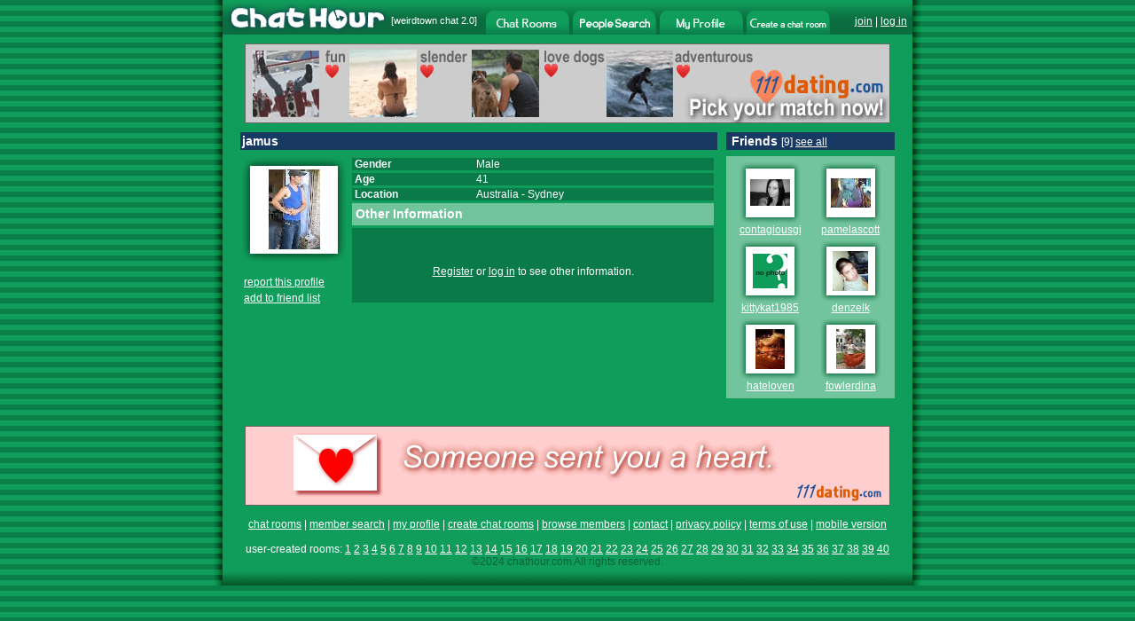

--- FILE ---
content_type: text/html
request_url: http://flash.chathour.com/jamus
body_size: 27971
content:






<!DOCTYPE HTML PUBLIC "-//W3C//DTD HTML 4.01 Transitional//EN" "http://www.w3.org/TR/html4/loose.dtd">
<html>
<head>
<title>Chat Hour - Chat with jamus</title>

<meta http-equiv="Content-Type" content="text/html; charset=iso-8859-1">




<link rel="image_src" href="http://flash.chathour.com/images/chathour_logo.gif" />



<script type="text/javascript" src="/common/prototype.js"></script>
<script type="text/javascript" src="/common/mobile_alert20220508.js"></script>
<style type="text/css">
<!--
body {
	margin-left: 0px;
	margin-top: 0px;
	margin-right: 0px;
	margin-bottom: 0px;
	background-color: #109D5B;
	background-image: url(http://flash.chathour.com/images/bg.gif);
	-webkit-text-size-adjust: 100%;
}
html {
     overflow: -moz-scrollbars-vertical;
}
.whitehead {
	font-family: Arial, Helvetica, sans-serif;
	font-size: 14px;
	font-weight: bold;
	color: #FFFFFF;
}
.whitehuge {
	font-family: Arial, Helvetica, sans-serif;
	font-size: 30px;
	font-weight: bold;
	color: #FFFFFF;
}
.whiteplain {
	font-family: Arial, Helvetica, sans-serif;
	font-size: 12px;
	font-weight: normal;
    color: #FFFFFF;
}
.ltgreenplain {
	font-family: Arial, Helvetica, sans-serif;
	font-size: 12px;
    color: #70C4A0;
}
.dkgreenplain {
	font-family: Arial, Helvetica, sans-serif;
	font-size: 12px;
    color: #08633A;
}
.greenplain {
	font-family: Arial, Helvetica, sans-serif;
	font-size: 12px;
	font-weight: normal;
    color: #0B6C3F;
}
.whitebold {
	font-family: Arial, Helvetica, sans-serif;
	font-size: 12px;
	font-weight: bold;
    color: #FFFFFF;
}
a.whitelink:link, a.whitelink:visited, a.whitelink:active {
	font-family: Arial, Helvetica, sans-serif;
	font-size: 12px;
	font-weight: normal;
	color: #FFFFFF; 
	text-decoration:none;
}
a.whitelink:hover { 
	font-family: Arial, Helvetica, sans-serif;
	font-size: 12px;
	font-weight: normal;
	color: #FFFFFF; 
	text-decoration: underline;
}
a:link {
	color: #FFFFFF;
}
a:visited {
	color: #FFFFFF;
}
a:hover {
	color: #FFFFFF;
}
a:active {
	color: #FFFFFF;
}





-->
</style>
</head>
<body onLoad="alertMobile()">





<div id="mobile_alert" style="display: none">
<table width="100%" border="0" cellspacing="0" cellpadding="0">
    <tr><td bgcolor="#183962" class="whitehuge" align="center"><br />
 <a href="http://m.chathour.com">Click Here for Mobile Version</a><br /><br />
</td>
    </tr>
</table>
</div>
<table width="798" border="0" align="center" cellpadding="0" cellspacing="0">
  <tr>
    <td width="10" rowspan="6" background="http://flash.chathour.com/images/left_shadow.gif"><img src="http://flash.chathour.com/images/pix.gif" width="10" height="1"></td>
    <td>
    
		<table width="100%" border="0" cellspacing="0" cellpadding="0" background="http://flash.chathour.com/images/header_bg.gif">
		  <tr>
			<td width="190"><a href="/"><img src="http://flash.chathour.com/images/chathour_logo.gif" alt="Chat Hour" border="0"></a></td>
    <td width="107" align="left" valign="top" class="whiteplain">
            <table width="100%" border="0" cellpadding="0" cellspacing="0">
              <tr>
                <td><img src="http://flash.chathour.com/images/pix.gif" width="1" height="17"></td>
              </tr>
              <tr>
                <td style="font-size: 11px;">[<a href="http://www.weirdtown.com/chatroom" style="text-decoration:none; font-size: 11px;">weirdtown chat</a> 2.0]</td>
              </tr>
            </table>
            </td>
            <td width="94" valign="bottom" ><a href="/"><img src="http://flash.chathour.com/images/chat_rooms_dk.gif" alt="Chat Rooms" border="0"></a></td>
            <td width="4"><img src="http://flash.chathour.com/images/header_bg.gif" width="4" height="39"></td>
            <td width="94" valign="bottom" ><a href="/search/main"><img src="http://flash.chathour.com/images/search_people_dk.gif" alt="Chat Member Search" border="0"></a></td>
            <td width="4"><img src="http://flash.chathour.com/images/header_bg.gif" width="4" height="39"></td>
            <td width="94" valign="bottom" ><a href="/profile/view"><img src="http://flash.chathour.com/images/my_profile_dk.gif" alt="My Profile" border="0"></a></td>
            <td width="4"><img src="http://flash.chathour.com/images/header_bg.gif" width="4" height="39"></td>
            <td width="94" valign="bottom" ><a href="/userroom/create_my_own_chat_room"><img src="http://flash.chathour.com/images/create_a_chat_room_dk.gif" alt="Create a chat room" border="0"></a></td>
			<td valign="top" class="whiteplain">
            <table width="100%" border="0" cellpadding="0" cellspacing="0">
              <tr>
                <td><img src="http://flash.chathour.com/images/pix.gif" width="1" height="17"></td>
              </tr>
              <tr>
                <td align="right">
                
                
                <a href="/account/register">join</a> | <a href="/account/log_in?url=%2Ffriend%2Finvite_methods">log in</a>
                &nbsp;</td>
              </tr>
            </table>
            </td>
		  </tr>
		</table>
	</td>
    <td width="10" rowspan="6" background="http://flash.chathour.com/images/right_shadow.gif"><img src="http://flash.chathour.com/images/pix.gif" width="10" height="1"></td>
  </tr>







  <tr>
    <td bgcolor="#109D5B">


<script type="text/javascript">
function resize(imgUrl, img) { 
	if (imgUrl != '/images/profile/no_photo_sm.gif' && imgUrl != '/images/profile/private_photo_sm.gif') {
		var imgElement = document.getElementById(img);
		var actualImage = new Image(); 
    actualImage.src = imgUrl; 	
		imgElement.width = Math.floor(actualImage.width / 2);
		imgElement.height = Math.floor(actualImage.height / 2);
	}
}
</script>
<table width="758" border="0" cellspacing="10" cellpadding="0" align="center">
        <tr>
        <td colspan="2" align="center">
        
        <a href="http://www.111dating.com/" target="_blank"><img src="http://flash.chathour.com/images/ad_111dating_pics728x90.jpg" alt="111 Dating" border="0"></a>
        </td>
        </tr>
          <tr>
            <td width="538" valign="top"><table width="538" border="0" cellspacing="0" cellpadding="2">
              <tr bgcolor="#183962">
                <td colspan="2" class="whitehead">jamus 
                
                </td>
              </tr>
              <tr>
                <td><img src="http://flash.chathour.com/images/pix.gif" width="1" height="3"></td>
				<td><img src="http://flash.chathour.com/images/pix.gif" width="1" height="3"></td>
              </tr>
              <tr>
                <td width="120" align="left" valign="top" class="whiteplain"><table width="10" border="0" cellspacing="0" cellpadding="0">
                  <tr>
                    <td><img src="http://flash.chathour.com/images/profile/photo_tl.gif" width="9" height="9"></td>
                    <td><img src="http://flash.chathour.com/images/profile/photo_tm.gif" width="99" height="9"></td>
                    <td><img src="http://flash.chathour.com/images/profile/photo_tr.gif" width="9" height="9"></td>
                  </tr>
                  <tr>
                    <td><img src="http://flash.chathour.com/images/profile/photo_ml.gif" width="9" height="99"></td>
                    <td width="99" align="center" valign="middle" bgcolor="#FFFFFF">
					
          <a href="/photo/view?username=jamus"><img src="/photos/thumb/325096_1_c5ba72e12f.jpg" border="0"/></a>
					
          
					
					</td>
          <td><div align="center"><img src="http://flash.chathour.com/images/profile/photo_mr.gif" width="9" height="99"></div></td>
                  </tr>
                  <tr>
                    <td><img src="http://flash.chathour.com/images/profile/photo_bl.gif" width="9" height="9"></td>
                    <td><img src="http://flash.chathour.com/images/profile/photo_bm.gif" width="99" height="9"></td>
                    <td><img src="http://flash.chathour.com/images/profile/photo_br.gif" width="9" height="9"></td>
                  </tr>
                </table><br/>
                <table border="0" cellpadding="2" cellspacing="0">
                
				
                
                
                <tr><td>
				<a href="/support/contact">report this profile</a><br/>
                </td></tr>
                <tr><td>
				<a href="/account/log_in?url=%2Fjamus">add to friend list</a><br/>
                </td></tr>
				
				
                
                
				
        
         
        
              <tr><td>
              	
                
                </td></tr>
				
				
				
				
                
                </table>
				<br/><br/>


				</td>
                <td valign="top"><table width="408" border="0" cellspacing="0" cellpadding="0">
                  
                  <tr bgcolor="#0A7A48">
                    <td class="whitebold">&nbsp;Gender </td>
                    <td class="whiteplain">Male</td>
                  </tr>
                  <tr>
                    <td><img src="http://flash.chathour.com/images/pix.gif" width="140" height="3"></td>
                    <td><img src="http://flash.chathour.com/images/pix.gif" width="268" height="3"></td>
                  </tr>
                  <tr bgcolor="#0A7A48">
                    <td class="whitebold">&nbsp;Age </td>
                    <td class="whiteplain">41</td>
                  </tr>
                  <tr>
                    <td colspan="2"><img src="http://flash.chathour.com/images/pix.gif" width="1" height="3"></td>
                  </tr>
                  <tr bgcolor="#0A7A48">
                    <td class="whitebold">&nbsp;Location </td>
                    <td class="whiteplain">
                    <a href="/members/room/Australia/chat" class="whitelink">Australia</a>
                     
                      - 
                     <a href="/members/room/Australia/Sydney/chat" class="whitelink">Sydney</a>
                     
                    </td>
                  </tr>
				  
                  <tr>
                    <td colspan="2"><img src="http://flash.chathour.com/images/pix.gif" width="1" height="3"></td>
                  </tr>
				  
				  <tr bgcolor="#72C49C">
                    <td colspan="2" class="whitehead">
                      <table width="408" border="0" cellspacing="0" cellpadding="0">
                        <tr>
                          <td width="4"><img src="http://flash.chathour.com/images/pix.gif" width="4" height="25"></td>
                          <td class="whitehead" colspan="2">Other Information</td>
                        </tr>
                    </table></td>
                  </tr>
                  <tr>
                    <td colspan="2"><img src="http://flash.chathour.com/images/pix.gif" width="1" height="3"></td>
                  </tr>
                  <tr align="center" bgcolor="#0A7A48">
                    <td colspan="2" class="whiteplain"><br>
					<br/><br/>
					<a href="/account/register?url=%2Fjamus">Register</a> or <a href="/account/log_in?url=%2Fjamus">log in</a> to see other information.
					<br/>
					<br/>&nbsp;					</td>
                  </tr>
				  
				  
                </table></td>
              </tr>
                </table></td>
                <td width="190" valign="top">
         <table width="190" border="0" cellspacing="0" cellpadding="2">
         
<tr>
                <td bgcolor="#183962" class="whitehead">&nbsp;Friends <span class="whiteplain">[9] <a href="/friend/list?username=jamus">see all</a></span>
                </td>
              </tr>

              <tr>
                <td><img src="http://flash.chathour.com/images/pix.gif" width="186" height="3"></td>
              </tr>
              <tr>
                <td bgcolor="#72C49C"><table width="100%"  border="0" cellspacing="5" cellpadding="0">
				 
				
			    
				  
				  <tr>
				  
                    <td align="center">
					  <table width="69"  border="0" cellspacing="0" cellpadding="0">
                      <tr>
                        <td><img src="http://flash.chathour.com/images/profile/mini_photo_tl.gif" width="10" height="10"></td>
                        <td><img src="http://flash.chathour.com/images/profile/mini_photo_tm.gif" width="49" height="10"></td>
                        <td><img src="http://flash.chathour.com/images/profile/mini_photo_tr.gif" width="10" height="10"></td>
                      </tr>
                      <tr>
                        <td><img src="http://flash.chathour.com/images/profile/mini_photo_ml.gif" width="10" height="49"></td>
                        <td align="center" valign="middle" bgcolor="#FFFFFF">
						
						<a href="/contagiousgirl"><img id="contagiousgirl" src="/photos/thumb/641961_1_3bd9dcf0e1.jpg" border="0" onload="resize('/photos/thumb/641961_1_3bd9dcf0e1.jpg', 'contagiousgirl')"></a>
						
						</td>
                        <td><img src="http://flash.chathour.com/images/profile/mini_photo_mr.gif" width="10" height="49"></td>
                      </tr>
                      <tr>
                        <td><img src="http://flash.chathour.com/images/profile/mini_photo_bl.gif" width="10" height="10"></td>
                        <td><img src="http://flash.chathour.com/images/profile/mini_photo_bm.gif" width="49" height="10"></td>
                        <td><img src="http://flash.chathour.com/images/profile/mini_photo_br.gif" width="10" height="10"></td>
                      </tr>
                      <tr align="center">
                        <td colspan="3" class="greenplain"><div style="width: 69px; overflow: hidden;"><a href="/contagiousgirl">contagiousgirl</a></div></td>
                        </tr>
                    </table></td>
				  
				  
				  
				  
                    <td align="center">
					  <table width="69"  border="0" cellspacing="0" cellpadding="0">
                      <tr>
                        <td><img src="http://flash.chathour.com/images/profile/mini_photo_tl.gif" width="10" height="10"></td>
                        <td><img src="http://flash.chathour.com/images/profile/mini_photo_tm.gif" width="49" height="10"></td>
                        <td><img src="http://flash.chathour.com/images/profile/mini_photo_tr.gif" width="10" height="10"></td>
                      </tr>
                      <tr>
                        <td><img src="http://flash.chathour.com/images/profile/mini_photo_ml.gif" width="10" height="49"></td>
                        <td align="center" valign="middle" bgcolor="#FFFFFF">
						
						<a href="/pamelascott"><img id="pamelascott" src="/photos/thumb/1277991_1_2f4f295a71.jpg" border="0" onload="resize('/photos/thumb/1277991_1_2f4f295a71.jpg', 'pamelascott')"></a>
						
						</td>
                        <td><img src="http://flash.chathour.com/images/profile/mini_photo_mr.gif" width="10" height="49"></td>
                      </tr>
                      <tr>
                        <td><img src="http://flash.chathour.com/images/profile/mini_photo_bl.gif" width="10" height="10"></td>
                        <td><img src="http://flash.chathour.com/images/profile/mini_photo_bm.gif" width="49" height="10"></td>
                        <td><img src="http://flash.chathour.com/images/profile/mini_photo_br.gif" width="10" height="10"></td>
                      </tr>
                      <tr align="center">
                        <td colspan="3" class="greenplain"><div style="width: 69px; overflow: hidden;"><a href="/pamelascott">pamelascott</a></div></td>
                        </tr>
                    </table></td>
				  
				  
				  </tr>
				  
				  
				  
				  <tr>
				  
                    <td align="center">
					  <table width="69"  border="0" cellspacing="0" cellpadding="0">
                      <tr>
                        <td><img src="http://flash.chathour.com/images/profile/mini_photo_tl.gif" width="10" height="10"></td>
                        <td><img src="http://flash.chathour.com/images/profile/mini_photo_tm.gif" width="49" height="10"></td>
                        <td><img src="http://flash.chathour.com/images/profile/mini_photo_tr.gif" width="10" height="10"></td>
                      </tr>
                      <tr>
                        <td><img src="http://flash.chathour.com/images/profile/mini_photo_ml.gif" width="10" height="49"></td>
                        <td align="center" valign="middle" bgcolor="#FFFFFF">
						
						<a href="/kittykat1985"><img id="kittykat1985" src="/images/profile/no_photo_sm.gif" border="0" onload="resize('/images/profile/no_photo_sm.gif', 'kittykat1985')"></a>
						
						</td>
                        <td><img src="http://flash.chathour.com/images/profile/mini_photo_mr.gif" width="10" height="49"></td>
                      </tr>
                      <tr>
                        <td><img src="http://flash.chathour.com/images/profile/mini_photo_bl.gif" width="10" height="10"></td>
                        <td><img src="http://flash.chathour.com/images/profile/mini_photo_bm.gif" width="49" height="10"></td>
                        <td><img src="http://flash.chathour.com/images/profile/mini_photo_br.gif" width="10" height="10"></td>
                      </tr>
                      <tr align="center">
                        <td colspan="3" class="greenplain"><div style="width: 69px; overflow: hidden;"><a href="/kittykat1985">kittykat1985</a></div></td>
                        </tr>
                    </table></td>
				  
				  
				  
				  
                    <td align="center">
					  <table width="69"  border="0" cellspacing="0" cellpadding="0">
                      <tr>
                        <td><img src="http://flash.chathour.com/images/profile/mini_photo_tl.gif" width="10" height="10"></td>
                        <td><img src="http://flash.chathour.com/images/profile/mini_photo_tm.gif" width="49" height="10"></td>
                        <td><img src="http://flash.chathour.com/images/profile/mini_photo_tr.gif" width="10" height="10"></td>
                      </tr>
                      <tr>
                        <td><img src="http://flash.chathour.com/images/profile/mini_photo_ml.gif" width="10" height="49"></td>
                        <td align="center" valign="middle" bgcolor="#FFFFFF">
						
						<a href="/denzelk"><img id="denzelk" src="/photos/thumb/1408012_1_b500d9906b.jpg" border="0" onload="resize('/photos/thumb/1408012_1_b500d9906b.jpg', 'denzelk')"></a>
						
						</td>
                        <td><img src="http://flash.chathour.com/images/profile/mini_photo_mr.gif" width="10" height="49"></td>
                      </tr>
                      <tr>
                        <td><img src="http://flash.chathour.com/images/profile/mini_photo_bl.gif" width="10" height="10"></td>
                        <td><img src="http://flash.chathour.com/images/profile/mini_photo_bm.gif" width="49" height="10"></td>
                        <td><img src="http://flash.chathour.com/images/profile/mini_photo_br.gif" width="10" height="10"></td>
                      </tr>
                      <tr align="center">
                        <td colspan="3" class="greenplain"><div style="width: 69px; overflow: hidden;"><a href="/denzelk">denzelk</a></div></td>
                        </tr>
                    </table></td>
				  
				  
				  </tr>
				  
				  
				  
				  <tr>
				  
                    <td align="center">
					  <table width="69"  border="0" cellspacing="0" cellpadding="0">
                      <tr>
                        <td><img src="http://flash.chathour.com/images/profile/mini_photo_tl.gif" width="10" height="10"></td>
                        <td><img src="http://flash.chathour.com/images/profile/mini_photo_tm.gif" width="49" height="10"></td>
                        <td><img src="http://flash.chathour.com/images/profile/mini_photo_tr.gif" width="10" height="10"></td>
                      </tr>
                      <tr>
                        <td><img src="http://flash.chathour.com/images/profile/mini_photo_ml.gif" width="10" height="49"></td>
                        <td align="center" valign="middle" bgcolor="#FFFFFF">
						
						<a href="/hateloven"><img id="hateloven" src="/photos/thumb/1386458_1_c223f39cd9.jpg" border="0" onload="resize('/photos/thumb/1386458_1_c223f39cd9.jpg', 'hateloven')"></a>
						
						</td>
                        <td><img src="http://flash.chathour.com/images/profile/mini_photo_mr.gif" width="10" height="49"></td>
                      </tr>
                      <tr>
                        <td><img src="http://flash.chathour.com/images/profile/mini_photo_bl.gif" width="10" height="10"></td>
                        <td><img src="http://flash.chathour.com/images/profile/mini_photo_bm.gif" width="49" height="10"></td>
                        <td><img src="http://flash.chathour.com/images/profile/mini_photo_br.gif" width="10" height="10"></td>
                      </tr>
                      <tr align="center">
                        <td colspan="3" class="greenplain"><div style="width: 69px; overflow: hidden;"><a href="/hateloven">hateloven</a></div></td>
                        </tr>
                    </table></td>
				  
				  
				  
				  
                    <td align="center">
					  <table width="69"  border="0" cellspacing="0" cellpadding="0">
                      <tr>
                        <td><img src="http://flash.chathour.com/images/profile/mini_photo_tl.gif" width="10" height="10"></td>
                        <td><img src="http://flash.chathour.com/images/profile/mini_photo_tm.gif" width="49" height="10"></td>
                        <td><img src="http://flash.chathour.com/images/profile/mini_photo_tr.gif" width="10" height="10"></td>
                      </tr>
                      <tr>
                        <td><img src="http://flash.chathour.com/images/profile/mini_photo_ml.gif" width="10" height="49"></td>
                        <td align="center" valign="middle" bgcolor="#FFFFFF">
						
						<a href="/fowlerdina"><img id="fowlerdina" src="/photos/thumb/1334303_1_91f3133fd0.jpg" border="0" onload="resize('/photos/thumb/1334303_1_91f3133fd0.jpg', 'fowlerdina')"></a>
						
						</td>
                        <td><img src="http://flash.chathour.com/images/profile/mini_photo_mr.gif" width="10" height="49"></td>
                      </tr>
                      <tr>
                        <td><img src="http://flash.chathour.com/images/profile/mini_photo_bl.gif" width="10" height="10"></td>
                        <td><img src="http://flash.chathour.com/images/profile/mini_photo_bm.gif" width="49" height="10"></td>
                        <td><img src="http://flash.chathour.com/images/profile/mini_photo_br.gif" width="10" height="10"></td>
                      </tr>
                      <tr align="center">
                        <td colspan="3" class="greenplain"><div style="width: 69px; overflow: hidden;"><a href="/fowlerdina">fowlerdina</a></div></td>
                        </tr>
                    </table></td>
				  
				  
				  </tr>
				  
				  
				  
           
                  </table>
				</td>
              </tr>
              
			  <tr>
                <td><img src="http://flash.chathour.com/images/pix.gif" width="186" height="3"></td>
              </tr>
              
            </table>
            </td>
          </tr>
        </table>

  </td>
  </tr>
  <tr align="center">
    <td bgcolor="#109D5B" class="whiteplain"><br/>

    
    	
        
    	<a href="http://www.111dating.com/" target="_blank"><img src="http://flash.chathour.com/images/ad_111dating_heart728x90.gif" alt="Free Mobile Dating" border="0"></a>
        
    
	<br/>
    <br/><a href="/">chat rooms</a> | <a href="/search/main">member search</a> | <a href="/profile/view">my profile</a> | <a href="/userroom/create_my_own_chat_room">create chat rooms</a> | <a href="/members/browse">browse members</a> | <a href="/support/contact">contact</a> | <a href="/account/privacy_policy">privacy policy</a> | <a href="/account/terms">terms of use</a> | <a href="http://m.chathour.com">mobile version</a>
    <br/><br/>
    
    
    user-created rooms: 
  <a href="/userroom/page_list?page=1">1</a>
        <a href="/userroom/page_list?page=2">2</a>
        <a href="/userroom/page_list?page=3">3</a>
        <a href="/userroom/page_list?page=4">4</a>
        <a href="/userroom/page_list?page=5">5</a>
        <a href="/userroom/page_list?page=6">6</a>
        <a href="/userroom/page_list?page=7">7</a>
        <a href="/userroom/page_list?page=8">8</a>
        <a href="/userroom/page_list?page=9">9</a>
        <a href="/userroom/page_list?page=10">10</a>
        <a href="/userroom/page_list?page=11">11</a>
        <a href="/userroom/page_list?page=12">12</a>
        <a href="/userroom/page_list?page=13">13</a>
        <a href="/userroom/page_list?page=14">14</a>
        <a href="/userroom/page_list?page=15">15</a>
        <a href="/userroom/page_list?page=16">16</a>
        <a href="/userroom/page_list?page=17">17</a>
        <a href="/userroom/page_list?page=18">18</a>
        <a href="/userroom/page_list?page=19">19</a>
        <a href="/userroom/page_list?page=20">20</a>
        <a href="/userroom/page_list?page=21">21</a>
        <a href="/userroom/page_list?page=22">22</a>
        <a href="/userroom/page_list?page=23">23</a>
        <a href="/userroom/page_list?page=24">24</a>
        <a href="/userroom/page_list?page=25">25</a>
        <a href="/userroom/page_list?page=26">26</a>
        <a href="/userroom/page_list?page=27">27</a>
        <a href="/userroom/page_list?page=28">28</a>
        <a href="/userroom/page_list?page=29">29</a>
        <a href="/userroom/page_list?page=30">30</a>
        <a href="/userroom/page_list?page=31">31</a>
        <a href="/userroom/page_list?page=32">32</a>
        <a href="/userroom/page_list?page=33">33</a>
        <a href="/userroom/page_list?page=34">34</a>
        <a href="/userroom/page_list?page=35">35</a>
        <a href="/userroom/page_list?page=36">36</a>
        <a href="/userroom/page_list?page=37">37</a>
        <a href="/userroom/page_list?page=38">38</a>
        <a href="/userroom/page_list?page=39">39</a>
        <a href="/userroom/page_list?page=40">40</a>
    
    <br/>
    <span class="dkgreenplain">&copy;2024 chathour.com All rights reserved.</span>
    </td>
  </tr>
  <tr>
    <td background="http://flash.chathour.com/images/footer_bg.gif"><img src="http://flash.chathour.com/images/footer_bg.gif"></td>
  </tr>
</table>
<br/><br/>
<!-- Google tag (gtag.js) -->
<script async src="https://www.googletagmanager.com/gtag/js?id=G-0LEY9J4RQM"></script>
<script>
  window.dataLayer = window.dataLayer || [];
  function gtag(){dataLayer.push(arguments);}
  gtag('js', new Date());

  gtag('config', 'G-0LEY9J4RQM');
</script>


<script type="text/javascript">
var gaJsHost = (("https:" == document.location.protocol) ? "https://ssl." : "http://www.");
document.write("\<script src='" + gaJsHost + "google-analytics.com/ga.js' type='text/javascript'>\<\/script>" );
</script>
<script type="text/javascript">
var pageTracker = _gat._getTracker("UA-3213979-1");
pageTracker._initData();
pageTracker._trackPageview();
</script>



</body>
</html>

